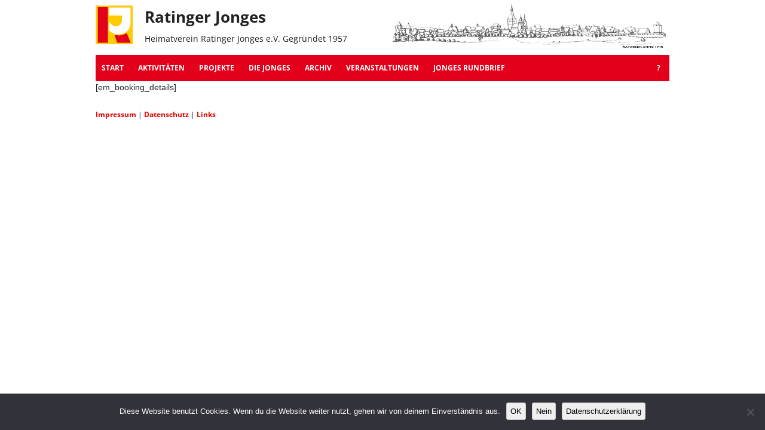

--- FILE ---
content_type: text/css
request_url: https://www.ratinger-jonges.de/wp-content/themes/twentytwelve-jonges/style.css?ver=20250715
body_size: 145
content:
/*
 Theme Name:   Twenty Twelve Jonges
 Theme URI:    http://wordpress.org/themes/twentytwelve-jonges
 Description:  Twenty Twelve Jonges Theme
 Author:       Hermann Dekena
 Author URI:   http://example.com
 Template:     twentytwelve
 Version:      1.0.0
 License:      GNU General Public License v2 or later
 License URI:  http://www.gnu.org/licenses/gpl-2.0.html
 Tags:         light, dark, two-columns, right-sidebar, responsive-layout, accessibility-ready
 Text Domain:  twentytwelve-jonges
 */
/*@import 'jonges-link-style.css';*/

@import 'jonges-link2-style.css';
@import 'jonges-style.css';



--- FILE ---
content_type: text/css
request_url: https://www.ratinger-jonges.de/wp-content/themes/twentytwelve-jonges/jonges-link2-style.css
body_size: 378
content:
.link2-content .entry-content p {
  margin-left: 10px;
  margin-bottom: 20px; }

.link2-content .entry-content h2 {
  border: none;
  display: inline-block;
  outline: 0;
  padding: 0 10px;
  vertical-align: middle;
  overflow: hidden;
  text-decoration: none !important;
  color: #fff;
  background-color: #ffcc00;
  text-align: center;
  white-space: nowrap;
  border-radius: 6px !important;
  font-weight: bold;
  margin-right: 10px;
  margin-bottom: 10px;
  text-shadow: 0 0 0 black; }

.link2-content .entry-content a:link, .link2-content .entry-content a:visited, .link2-content .entry-content a:active,
.link2-content a:link, .link2-content a:visited, .link2-content a:active {
  text-decoration: none;
  font-weight: bold;
  color: #e10000; }

.link2-content .entry-content a:hover, .link2-content .entry-content a:focus,
.link2-content a:hover, .link2-content a:focus {
  text-decoration: underline;
  font-weight: bold;
  color: #e10000;
  outline: 0; }

.widget strong, .widget h3 {
  border: none;
  display: inline-block;
  outline: 0;
  padding: 0 10px;
  vertical-align: middle;
  overflow: hidden;
  text-decoration: none !important;
  color: #fff;
  background-color: #ffcc00;
  text-align: center;
  white-space: nowrap;
  border-radius: 6px !important;
  font-weight: bold;
  margin-right: 10px;
  margin-bottom: 10px;
  font-size: 18px;
  text-transform: none;
  line-height: 1.846153846;
  text-shadow: 0 0 0 black; }

.template-front-page .widget-area .widget li {
  list-style-type: disc; }

.template-front-page .widget-area .widget li a {
  color: #e10000; }

.template-front-page .widget-area .widget li a:link,
.template-front-page .widget-area .widget li a:visited,
.template-front-page .widget-area .widget li a:active {
  text-decoration: none;
  font-weight: bold;
  color: #e10000; }

.template-front-page .widget-area .widget li a:hover,
.template-front-page .widget-area .widget li a:focus {
  text-decoration: underline;
  font-weight: bold;
  color: #e10000;
  outline: 0; }

footer[role="contentinfo"] a {
  color: #e10000; }

footer[role="contentinfo"] a:link,
footer[role="contentinfo"] a:visited,
footer[role="contentinfo"] a:active {
  text-decoration: none;
  font-weight: bold;
  color: #e10000; }

footer[role="contentinfo"] a:hover,
footer[role="contentinfo"] a:focus {
  text-decoration: underline;
  font-weight: bold;
  color: #e10000;
  outline: 0; }

/*# sourceMappingURL=jonges-link2-style.css.map */


--- FILE ---
content_type: text/css
request_url: https://www.ratinger-jonges.de/wp-content/themes/twentytwelve-jonges/jonges-style.css
body_size: 1573
content:
@media screen and (min-width: 661px) {
  .nav-menu {
    background-color: #e2001a;
    border-radius: 0; }
    .nav-menu button, .nav-menu input {
      margin: 0 0 5px 0; }
    .nav-menu .current_page_item > a, .nav-menu .sub_menu > a {
      color: white;
      font-weight: bold; }
    .nav-menu .current_page_ancestor > a, .nav-menu .sub_menu > a {
      color: white;
      font-weight: bold; }
    .nav-menu li {
      padding-left: 10px;
      padding-right: 10px;
      margin-right: 0;
      font-weight: bold; }
    .nav-menu li:last-child {
      padding-right: 10px;
      float: right; }
    .nav-menu li a {
      color: white; }
    .nav-menu li ul {
      padding-top: 1px; }
    .nav-menu li ul li a {
      background-color: #e2001a;
      color: white; }
    .nav-menu li ul li a:hover, .nav-menu li ul li a:focus {
      background-color: #e2001a;
      color: white;
      font-weight: bold;
      outline: 0; }
    .nav-menu li a:hover, .nav-menu li a:focus {
      color: white;
      font-weight: bold;
      text-decoration: underline;
      outline: 0; }
    .nav-menu .sub-menu li {
      padding-left: 0;
      padding-right: 0;
      border-left: 1px solid white;
      border-right: 1px solid white; } }
.entry-content h2,
.comment-content h2,
.mu_register h2 {
  font-size: 18px;
  line-height: 25px; }

.entry-content h3,
.comment-content h3,
.mu_register h3 {
  font-size: 16px;
  line-height: 22px; }

.entry-content p, .entry-summary p, .comment-content p, .mu_register p, .tve_shortcode_rendered {
  font-family: "Arial","Helvetica","sans-serif";
  font-size: 14px;
  line-height: 20px; }

.slicknav_menu {
  display: block;
  margin: 10px 24px 0 24px;
  /*
  margin-left: 24px !important;
  margin-right: 24px;*/
  padding: 0; }
  @media screen and (min-width: 661px) {
    .slicknav_menu {
      display: none; } }

.slicknav_menutxt {
  font-size: 14px;
  font-weight: bold; }

.slicknav-logo-text {
  font-size: 14px;
  font-weight: bold;
  padding: 16px 10px 14px; }

.slicknav-logo-text a {
  text-decoration: none; }

.slicknav_menu .slicknav_menutxt {
  font-size: 14px;
  font-weight: bold;
  padding-top: 2px; }

.slicknav_nav li a {
  font-weight: bold; }

.slicknav_nav li a:focus {
  outline: none; }

.slicknav_nav li a:hover {
  text-decoration: underline; }

.slicknav_nav li:nth-last-child(2) {
  display: none; }

.slicknav-logo-text a, textarea:focus, input:focus {
  color: white;
  outline: none; }

/* Not used?
article hr {
  display: none;
}*/
body {
  background-color: white;
  color: #222; }
  body .site {
    margin-top: 0;
    margin-bottom: 0;
    box-shadow: 0 0 0 rgba(255, 255, 255, 0); }

/* Not used
ol li ol li {
  list-style: lower-alpha outside;
}
*/
/* Not used
.archive-title,
.page-title,
.widget-title,
.entry-content th,
.comment-content th {
  color: #222;
} */
/* Not used
.widget-area {
  border-top: none;
} */
.template-front-page {
  border-top: none; }

.site-content article {
  border-bottom: none;
  margin-bottom: 0;
  padding-bottom: 0; }

footer[role="contentinfo"] {
  border-top: none;
  margin-top: 0;
  padding: 0;
  z-index: 0; }

.header-div {
  position: relative;
  background-color: white;
  display: none;
  z-index: 100; }
  @media screen and (min-width: 661px) {
    .header-div {
      display: block;
      margin-top: -20px;
      margin-bottom: 0;
      box-shadow: 0 0 0 rgba(255, 255, 255, 0); } }

/*
.header-div {
  position: relative;
  background-color: white;
  @include desktop {
    margin-top: 0;
    margin-bottom: 0;
    box-shadow: 0 0 0 rgba(255, 255, 255, 0.0);
  }
  z-index: 100;
}
*/
.site-header {
  padding: 0; }
  @media screen and (min-width: 960px) {
    .site-header {
      background-image: url("images/Ratingen-1716-White.png");
      background-repeat: no-repeat;
      background-attachment: scroll;
      background-size: 460px auto;
      background-position: right 5px top -8px;
      padding-bottom: 0; } }

.main-search {
  position: relative;
  top: 0;
  z-index: 0;
  margin-top: 2px; }
  @media screen and (min-width: 661px) {
    .main-search {
      margin-top: -62px; } }

.searchform input, .search input {
  color: #000000 !important; }

.searchform {
  display: none;
  color: #000000;
  font-weight: bold; }
  @media screen and (min-width: 661px) {
    .searchform {
      display: inline; } }

@media screen and (min-width: 661px) {
  .jssearch {
    position: relative;
    background-color: #ffcc00;
    border-radius: 0;
    height: 60px;
    top: -2px; }

  /* Not used
  .closebtn {
    position: absolute;
    top: 10px;
    right: 15px;
  } */ }
.main-content {
  margin-left: 0;
  margin-right: 0; }

.imageHeader {
  float: left;
  padding: 5px 20px 15px 0;
  display: none; }
  @media screen and (min-width: 661px) {
    .imageHeader {
      display: inline; } }

.site-header h1 a {
  color: white; }
  @media screen and (min-width: 661px) {
    .site-header h1 a {
      color: #222; } }

.site-header h1 {
  margin-bottom: 0; }

.site-header h2 {
  color: white; }
  @media screen and (min-width: 661px) {
    .site-header h2 {
      color: #222; } }

.site-title {
  padding-top: 5px; }
  @media screen and (min-width: 661px) {
    .site-title {
      padding-top: 0; } }

.site-description {
  padding-bottom: 5px; }
  @media screen and (min-width: 661px) {
    .site-description {
      padding-bottom: 0; } }

.textHeader {
  float: none;
  color: white;
  border-radius: 0;
  background: #e10000;
  margin-top: 20px; }
  @media screen and (min-width: 661px) {
    .textHeader {
      float: left;
      color: #222;
      background: white;
      margin-top: 0; } }

.entry-header .entry-title {
  display: none; }

/* Not used?
.nav-menu button, input {
  margin: 0 0 5px 0;
}
*/
.site-content {
  margin: -24px 0 0; }

.site-info {
  margin-top: 0;
  margin-bottom: 30px; }

/*
.page-header {
  margin-bottom: 0;
  border-bottom: none;
}
*/
.main-navigation {
  display: none; }
  @media screen and (min-width: 661px) {
    .main-navigation {
      display: inherit; } }

.search {
  margin-left: 15px;
  margin-right: 15px; }

.bop-nav-search {
  display: none; }

.main-navigation ul.nav-menu {
  border-top: 1px solid white;
  border-bottom: 2px solid white; }

#slicknav-searchform input[type="text"] {
  font-size: 1em;
  font-weight: bold; }

/*
.slicknav_menu {
  display: block;
  position: fixed;
  width: 100%;
  top: 10px;
}*/
.search-prev-1, .search-next-1 {
  display: block; }

.dummy {
  height: 54px;
  width: 100%;
  visibility: hidden; }
  @media screen and (min-width: 661px) {
    .dummy {
      height: 0; } }

.link2-content p:nth-child(2n+1) {
  display: none; }

h2:first-of-type {
  font-size: 14px; }  
  
/*# sourceMappingURL=jonges-style.css.map */

.slick-image-slide {
    float: left !important;
    display: none;
}

--- FILE ---
content_type: text/javascript
request_url: https://www.ratinger-jonges.de/wp-content/themes/twentytwelve-jonges/js/search.js
body_size: 161
content:
var onresize = function () {
    var mq = window.matchMedia("(min-width: 600px)");

    //if (document.body.clientWidth <= 582) {
    if (!mq.matches) {
        var elem = document.getElementById("main-search");
        elem.style.transition = "";
        elem.style.marginTop = "";
    }
};

window.addEventListener("resize", onresize);

function fadeOut(el) {
    var elem = document.getElementById(el);
    elem.style.transition = "margin-top 0.2s linear 0s";
    elem.style.marginTop = "-62px";
}

function fadeIn(el) {
    var elem = document.getElementById(el);
    elem.style.transition = "margin-top 0.2s linear 0s";
    elem.style.marginTop = "2px";

    document.getElementById("s").value = "";
    document.getElementById("s").focus();
}

function clicked(x) {
    var elem = document.getElementById("main-search");
    if (elem.style.marginTop == "2px") {
        fadeOut("main-search");
    } else {
        fadeIn("main-search");
    }
}